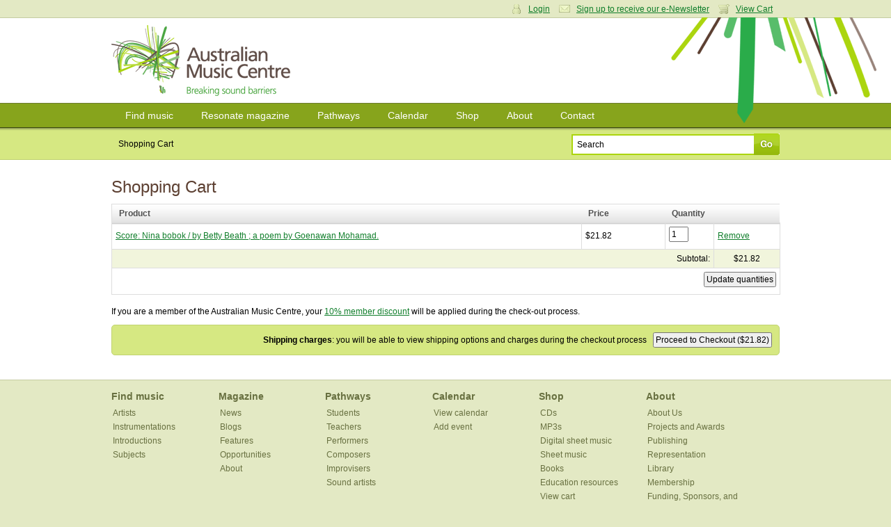

--- FILE ---
content_type: application/javascript
request_url: https://www.australianmusiccentre.com.au/js/common100507.js
body_size: 2231
content:
$(document).ready(function(){$("a.login_trigger").click(function(){if($("div#login_cart div.inner").height()<200){$("div#login_cart div.inner").animate({height:"245px"},500);$("span#page_bg").animate({top:"260px"},500);return false}else{$("div#login_cart div.inner").animate({height:"10px"},500);$("span#page_bg").animate({top:"25px"},500);return false}});$(".striped tbody tr:odd").addClass("alt");$("ul.track_listing li:odd").addClass("alt");$("ul.search_result li:even").addClass("alt");$("input#quick_search_text").focus(function(){search_text=$(this).val();if(search_text=="Search"){$(this).val("")}}).blur(function(){search_text=$(this).val();if(search_text==""){$(this).val("Search")}});$("ul.sf-menu").superfish({autoArrows:false,dropShadows:false,animation:{height:"show"}});$("input[type='checkbox']").each(function(){$(this).addClass("checkbox")});$("input[type='radio']").each(function(){$(this).addClass("radio")});$("input[type='submit']").each(function(){$(this).addClass("submit")});$("#footer_ad_wrap a").attr("target","_blank");$("a.scoresamplelink").each(function(){$(this).click(function(){var a=$(this).attr("id");$.ajax({type:"GET",url:"/"+getFrontController()+"logds",data:"type=score&id="+a+""})})});$(".productsDisplayControl").click(function(){if($("#hideableProducts").css("display")=="none"){$("#hideableProducts").slideDown();$("#productsDisplayIcon").attr("src","/images/collapse.gif");$("#h3ProdDisplayControl").html("Hide additional products");$("#pProdDisplayControl").html("Hide additional products &nbsp; ")}else{$("#hideableProducts").slideUp();$("#productsDisplayIcon").attr("src","/images/expand.gif");$("#h3ProdDisplayControl").html("Display all products ("+additionalProductCount+" more)");$("#pProdDisplayControl").html("Display all products featuring this work ("+additionalProductCount+" more) &nbsp; ")}});if($().hoverIntent){$("tr.product_hover_row").hoverIntent(function(){$(".product_hover_content",this).slideDown("fast")},function(){$(".product_hover_content",this).slideUp("fast")})}});function ehidetext(d,b,c,a){document.write('<a href="mailto:'+d);document.write(String.fromCharCode(64)+b);if(a!==undefined){document.write("?subject="+escape(a))}document.write('">'+c+"</a>")}function ehideadd(b,a){document.write('<a href="mailto:'+b);document.write(String.fromCharCode(64)+a);document.write('">'+b+String.fromCharCode(64)+a+"</a>")}function getFrontController(){var b=location.pathname;if(b.indexOf(".php")!=-1){if(b.indexOf("/",1)!=-1){var a=b.indexOf("/",1);b=b.substring(1,a)}else{b=b.substring(1)}}else{b=""}if(b){b=b+"/"}return b}var isIE=(navigator.appVersion.indexOf("MSIE")!=-1)?true:false;var isWin=(navigator.appVersion.toLowerCase().indexOf("win")!=-1)?true:false;var isOpera=(navigator.userAgent.indexOf("Opera")!=-1)?true:false;function ControlVersion(){var a;var b;var c;try{b=new ActiveXObject("ShockwaveFlash.ShockwaveFlash.7");a=b.GetVariable("$version")}catch(c){}if(!a){try{b=new ActiveXObject("ShockwaveFlash.ShockwaveFlash.6");a="WIN 6,0,21,0";b.AllowScriptAccess="always";a=b.GetVariable("$version")}catch(c){}}if(!a){try{b=new ActiveXObject("ShockwaveFlash.ShockwaveFlash.3");a=b.GetVariable("$version")}catch(c){}}if(!a){try{b=new ActiveXObject("ShockwaveFlash.ShockwaveFlash.3");a="WIN 3,0,18,0"}catch(c){}}if(!a){try{b=new ActiveXObject("ShockwaveFlash.ShockwaveFlash");a="WIN 2,0,0,11"}catch(c){a=-1}}return a}function GetSwfVer(){var g=-1;if(navigator.plugins!=null&&navigator.plugins.length>0){if(navigator.plugins["Shockwave Flash 2.0"]||navigator.plugins["Shockwave Flash"]){var f=navigator.plugins["Shockwave Flash 2.0"]?" 2.0":"";var a=navigator.plugins["Shockwave Flash"+f].description;var e=a.split(" ");var c=e[2].split(".");var h=c[0];var b=c[1];var d=e[3];if(d==""){d=e[4]}if(d[0]=="d"){d=d.substring(1)}else{if(d[0]=="r"){d=d.substring(1);if(d.indexOf("d")>0){d=d.substring(0,d.indexOf("d"))}}}var g=h+"."+b+"."+d}}else{if(navigator.userAgent.toLowerCase().indexOf("webtv/2.6")!=-1){g=4}else{if(navigator.userAgent.toLowerCase().indexOf("webtv/2.5")!=-1){g=3}else{if(navigator.userAgent.toLowerCase().indexOf("webtv")!=-1){g=2}else{if(isIE&&isWin&&!isOpera){g=ControlVersion()}}}}}return g}function DetectFlashVer(f,d,c){versionStr=GetSwfVer();if(versionStr==-1){return false}else{if(versionStr!=0){if(isIE&&isWin&&!isOpera){tempArray=versionStr.split(" ");tempString=tempArray[1];versionArray=tempString.split(",")}else{versionArray=versionStr.split(".")}var e=versionArray[0];var a=versionArray[1];var b=versionArray[2];if(e>parseFloat(f)){return true}else{if(e==parseFloat(f)){if(a>parseFloat(d)){return true}else{if(a==parseFloat(d)){if(b>=parseFloat(c)){return true}}}}}return false}}}function AC_AddExtension(b,a){if(b.indexOf("?")!=-1){return b.replace(/\?/,a+"?")}else{return b+a}}function AC_Generateobj(e,d,a){var c="";if(isIE&&isWin&&!isOpera){c+="<object ";for(var b in e){c+=b+'="'+e[b]+'" '}c+=">";for(var b in d){c+='<param name="'+b+'" value="'+d[b]+'" /> '}c+="</object>"}else{c+="<embed ";for(var b in a){c+=b+'="'+a[b]+'" '}c+="> </embed>"}document.write(c)}function AC_FL_RunContent(){var a=AC_GetArgs(arguments,".swf","movie","clsid:d27cdb6e-ae6d-11cf-96b8-444553540000","application/x-shockwave-flash");AC_Generateobj(a.objAttrs,a.params,a.embedAttrs)}function AC_SW_RunContent(){var a=AC_GetArgs(arguments,".dcr","src","clsid:166B1BCA-3F9C-11CF-8075-444553540000",null);AC_Generateobj(a.objAttrs,a.params,a.embedAttrs)}function AC_GetArgs(b,e,g,d,h){var a=new Object();a.embedAttrs=new Object();a.params=new Object();a.objAttrs=new Object();for(var c=0;c<b.length;c=c+2){var f=b[c].toLowerCase();switch(f){case"classid":break;case"pluginspage":a.embedAttrs[b[c]]=b[c+1];break;case"src":case"movie":b[c+1]=AC_AddExtension(b[c+1],e);a.embedAttrs.src=b[c+1];a.params[g]=b[c+1];break;case"onafterupdate":case"onbeforeupdate":case"onblur":case"oncellchange":case"onclick":case"ondblclick":case"ondrag":case"ondragend":case"ondragenter":case"ondragleave":case"ondragover":case"ondrop":case"onfinish":case"onfocus":case"onhelp":case"onmousedown":case"onmouseup":case"onmouseover":case"onmousemove":case"onmouseout":case"onkeypress":case"onkeydown":case"onkeyup":case"onload":case"onlosecapture":case"onpropertychange":case"onreadystatechange":case"onrowsdelete":case"onrowenter":case"onrowexit":case"onrowsinserted":case"onstart":case"onscroll":case"onbeforeeditfocus":case"onactivate":case"onbeforedeactivate":case"ondeactivate":case"type":case"codebase":case"id":a.objAttrs[b[c]]=b[c+1];break;case"width":case"height":case"align":case"vspace":case"hspace":case"class":case"title":case"accesskey":case"name":case"tabindex":a.embedAttrs[b[c]]=a.objAttrs[b[c]]=b[c+1];break;default:a.embedAttrs[b[c]]=a.params[b[c]]=b[c+1]}}a.objAttrs.classid=d;if(h){a.embedAttrs.type=h}return a};